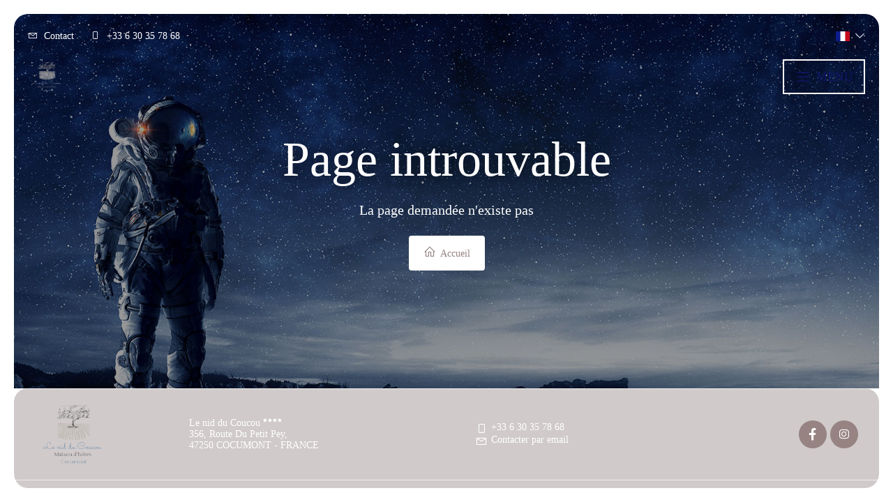

--- FILE ---
content_type: text/html
request_url: https://www.lenidducoucou.com/it-IT/camere/suite-gaia.html
body_size: 20551
content:












<!DOCTYPE html>
<html lang="fr" culture="fr-FR">
<head>
    <title>Page introuvable - Le nid du Coucou - COCUMONT - FRANCE</title>
    <meta name="description" content="Page introuvable">
    
<meta http-equiv="Content-Type" content="text/html; charset=UTF-8">
<meta charset="utf-8">
<meta http-equiv="X-UA-Compatible" content="IE=edge">
<meta name="viewport" content="width=device-width, initial-scale=1.0, maximum-scale=1.0, user-scalable=no">
<meta name="format-detection" content="telephone=no">
<meta name="apple-mobile-web-app-capable" content="yes">
<meta id="Meta-lang" http-equiv="content-language" content="fr" data-date-format="dd/mm/yyyy">



    <link rel="shortcut icon" type="image/x-icon" href="https://www.lenidducoucou.com/ms-smalltile.png" />
    <link rel="preconnect" href="https://fonts.googleapis.com">
    <link rel="preconnect" href="https://fonts.gstatic.com" crossorigin>
    <link href="https://fonts.googleapis.com/css2?family=Courgette&amp;display=swap" rel="stylesheet">
    <link href="https://fonts.googleapis.com/css2?family=Baloo+2&amp;display=swap" rel="stylesheet">
    <link rel="stylesheet" type="text/css" href="https://static.elloha.com/webgen/css/ionicons/ionicons.min.css">
    <link rel="stylesheet" type="text/css" href="https://static.elloha.com/webgen/css/line-awesome/line-awesome.min.css">
    <link rel="stylesheet" type="text/css" href="https://static.elloha.com/webgen/css/font-awesome.min.css">
    <link rel="stylesheet" type="text/css" href="https://static.elloha.com/webgen/css/fa-brands.min.css">
    <link rel="stylesheet" type="text/css" href="https://static.elloha.com/webgen/css/jquery-ui.min.css">
    <link rel="stylesheet" type="text/css" href="https://static.elloha.com/webgen/css/bootstrap/bootstrap-min.css">
    <link rel="stylesheet" type="text/css" href="https://static.elloha.com/webgen/css/owl.carousel.2.3.4.min.css">
    <link rel="stylesheet" type="text/css" href="https://static.elloha.com/webgen/css/owl.theme.default.2.3.4.min.css">
    <link rel="stylesheet" type="text/css" href="https://static.elloha.com/webgen/css/jquery-ui.min.css">
    <link rel="stylesheet" type="text/css" href="https://static.elloha.com/webgen/css/lightgallery.min.css">
    <link rel="stylesheet" href="https://maxst.icons8.com/vue-static/landings/line-awesome/line-awesome/1.3.0/css/line-awesome.min.css">
    <link rel="stylesheet" href="https://code.jquery.com/ui/1.12.1/themes/base/jquery-ui.css">
    <link href="https://fonts.googleapis.com/css2?family=Inter:wght@400;700&display=swap" rel="stylesheet">
    <link rel="stylesheet" href="https://code.jquery.com/ui/1.12.1/themes/base/jquery-ui.css">
    <link rel="stylesheet" href="https://cdnjs.cloudflare.com/ajax/libs/jquery-modal/0.9.1/jquery.modal.min.css" />
    <link rel="stylesheet" href="https://cdnjs.cloudflare.com/ajax/libs/bootstrap-daterangepicker/3.0.5/daterangepicker.css">
    <link rel="stylesheet" type="text/css" href="https://www.lenidducoucou.com/css/common.min.css?v=Modele-22-custom_">
    <link rel="stylesheet" type="text/css" href="https://www.lenidducoucou.com/css/elloha-template-22.min.css">
    <link rel="stylesheet" type="text/css" href="https://www.lenidducoucou.com/css/custom.css?v=Modele-22-custom_">
</head>

<body>
    <script>(function(i, s, o, g, r, a, m) {
			i['GoogleAnalyticsObject'] = r;
			i[r] = i[r] || function() { (i[r].q = i[r].q || []).push(arguments) }, i[r].l = 1 * new Date();
			a = s.createElement(o), m = s.getElementsByTagName(o)[0];
			a.async = 1;
			a.src = g;
			m.parentNode.insertBefore(a, m)
			})(window, document, 'script', '//www.google-analytics.com/analytics.js', 'ga');
			ga('create', '', 'auto', { allowLinker: true, cookieDomain: 'auto' });
			ga('require', 'linker');
			ga('linker:autoLink', ['reservation.elloha.com']);
			// Tjs utiliser clientId. Utilisé dans le js des widgets Be (widget-loader.js)
			var clientId;
			ga(function(tracker) {
				clientId = tracker.get('linkerParam');
			});
			ga('create', 'UA-72326222-3', 'auto', { allowLinker: true, cookieDomain: 'auto', name: 'clientTracker' });
			ga('clientTracker.require', 'linker');ga('clientTracker.linker:autoLink', ['reservation.elloha.com']);
			ga('send', 'pageview');
			ga('clientTracker.send','pageview',{'dimension1': 'd6a51fb1-b8db-48f4-aaae-2532aff35ff4'});</script>
<script async src='https://www.googletagmanager.com/gtag/js?id=G-GZPYVD4RQ0'></script>
                    <script>
                        window.dataLayer = window.dataLayer || [];
                        function gtag() { dataLayer.push(arguments); }
                        gtag('js', new Date());
                        gtag('config', 'G-GZPYVD4RQ0');
                        
                        gtag('event', 'view_website', {"product_id":"d6a51fb1-b8db-48f4-aaae-2532aff35ff4","product_name":"Le nid du Coucou","product_category":"CH","distributor_id":"96035973-5d5f-494b-8099-03ad58c921f9","distributor_name":"Le nid du Coucou"});
                        gtag('event', 'page_view', {"product_id":"d6a51fb1-b8db-48f4-aaae-2532aff35ff4","product_name":"Le nid du Coucou","product_category":"CH","distributor_id":"96035973-5d5f-494b-8099-03ad58c921f9","distributor_name":"Le nid du Coucou"});
                    </script>
    
    <div class="page-404">
        <header class="section-header">
            <div class="top-header">
                <div class="container">
                    <div class="top-header-left">
                        <a href="https://www.lenidducoucou.com/contact.html">
                            <i class="las la-envelope"></i>
                            <span class="hidden-xs icon-pre-padding">Contact</span>
                        </a>
                        <a href="tel:+33 6 30 35 78 68">
                            <i class="las la-mobile icon-post-padding"></i>
                            <span class="hidden-xs">+33 6 30 35 78 68</span>
                        </a>
                    </div>
                    <div class="top-header-right">
                        <div class="pull-right dropdown langs-w">
                            <div data-toggle="dropdown">
                                <img class="flag lazyload" src="https://static.elloha.com/webgen/img/flags/fr-FR.png" alt="image:fr-FR"><i class="las la-angle-down"></i>
                            </div>
                            <ul class="dropdown-menu">
                                <li><a href="https://www.lenidducoucou.com/en-GB" lang="en"><img class="flag lazyload" src="https://static.elloha.com/webgen/img/flags/en-GB.png" alt="image:en-GB"></a></li>
                                <li><a href="https://www.lenidducoucou.com/es-ES" lang="es"><img class="flag lazyload" src="https://static.elloha.com/webgen/img/flags/es-ES.png" alt="image:es-ES"></a></li>
                                <li><a href="https://www.lenidducoucou.com/de-DE" lang="de"><img class="flag lazyload" src="https://static.elloha.com/webgen/img/flags/de-DE.png" alt="image:de-DE"></a></li>
                                <li><a href="https://www.lenidducoucou.com/nl-NL" lang="nl"><img class="flag lazyload" src="https://static.elloha.com/webgen/img/flags/nl-NL.png" alt="image:nl-NL"></a></li>
                                <li><a href="https://www.lenidducoucou.com/it-IT" lang="it"><img class="flag lazyload" src="https://static.elloha.com/webgen/img/flags/it-IT.png" alt="image:it-IT"></a></li>
                            </ul>
                        </div>
                    </div>
                </div>
            </div>
            <div class="hotale-header-wrap hotale-sticky-navigation" data-navigation-offset="75">
                <div class="hotale-header-container">
                    <div class="hotale-header-container-inner container">
                        <div class="logo-w hotale-logo hotale-item-pdlr">
                            <a href="https://www.lenidducoucou.com/" class="logo">
                                <img src="https://medias.elloha.com/300x200/fc2f4d2a-48fd-4377-9970-e93e97074a43/design-sans-titre---2.png" alt="Le nid du Coucou" />
                            </a>
                        </div>
                        <div class="hotale-navigation hotale-item-pdlr ">
                            <div class="hotale-main-menu" id="hotale-main-menu" style="touch-action: pan-y;">
                                <ul id="menu-main-navigation-1" class="sf-menu">
                                    <li class="dropdown menu-item  current-menu-parent">
                                        <a href="#" class="sf-with-ul-pre sf-with-ul">D&#233;couvrir</a>
                                        <ul class="sub-menu">
                                            <li class="menu-item menu-item-sub" data-size="60">
                                                <a href="https://www.lenidducoucou.com/presentation/se-poser-se-reposer.html">Se poser, se reposer</a>
                                            </li>
                                            <li class="menu-item menu-item-sub" data-size="60">
                                                <a href="https://www.lenidducoucou.com/presentation/se-deposer-se-ressourcer.html">Se d&#233;poser, se ressourcer</a>
                                            </li>
                                            <li class="menu-item menu-item-sub" data-size="60">
                                                <a href="https://www.lenidducoucou.com/presentation/se-balader-decouvrir-gouter.html">Se balader, d&#233;couvrir, go&#251;ter</a>
                                            </li>
                                        </ul>
                                    </li>
                                    <li class="dropdown menu-item  current-menu-parent">
                                        <a href="#" class="sf-with-ul-pre sf-with-ul">H&#233;bergements</a>
                                        <ul class="sub-menu">
                                            <li class="menu-item  menu-item-sub" data-size="60">
                                                <a href="https://www.lenidducoucou.com/hebergements.html">Voir tous les h&#233;bergements</a>
                                            </li>
                                            <li class="menu-item  menu-item-sub" data-size="60">
                                                <a href="https://www.lenidducoucou.com/hebergements/gaia.html">Ga&#239;a</a>
                                            </li>
                                            <li class="menu-item  menu-item-sub" data-size="60">
                                                <a href="https://www.lenidducoucou.com/hebergements/prana.html">Prana</a>
                                            </li>
                                            <li class="menu-item  menu-item-sub" data-size="60">
                                                <a href="https://www.lenidducoucou.com/hebergements/foudre-talbot.html">Foudre Talbot</a>
                                            </li>
                                        </ul>
                                    </li>
                                    <li class="menu-item  current-menu-parent">
                                        <a href="https://www.lenidducoucou.com/offres-speciales.html" class="sf-with-ul-pre sf-with-ul">Offres sp&#233;ciales</a>
                                    </li>
                                    <li class="menu-item  current-menu-parent">
                                        <a href="https://www.lenidducoucou.com/autour-de-chez-nous.html" class="sf-with-ul-pre sf-with-ul">Autour de chez nous</a>
                                    </li>
                                    <li class="menu-item  current-menu-parent">
                                        <a class="sf-with-ul-pre sf-with-ul" href="https://www.lenidducoucou.com/news.html">News</a>
                                    </li>
                                    <li class="menu-item  current-menu-parent">
                                        <a class="sf-with-ul-pre sf-with-ul btn-menu" href="https://www.lenidducoucou.com/reservation-en-ligne.html">R&#233;server</a>
                                    </li>
                                </ul>
                            </div>
                        </div>
                        <div class="mobile-nav" role="navigation">
                            <div class="navbar-toggler">
                                <i class="btn-menu las la-bars"></i>
                                <i class="btn-menu las la-times d-none"></i>
                                Menu
                            </div>
                            <nav class="nav">
                                <ul class="menu menu-mobile">
                                    <li class="clic-sub-menu">
                                        <a href="#">D&#233;couvrir <i class="las la-angle-down"></i></a>
                                        <ul class="sub-menu">
                                            <li><a href="https://www.lenidducoucou.com/presentation/se-poser-se-reposer.html">Se poser, se reposer</a></li>
                                            <li><a href="https://www.lenidducoucou.com/presentation/se-deposer-se-ressourcer.html">Se d&#233;poser, se ressourcer</a></li>
                                            <li><a href="https://www.lenidducoucou.com/presentation/se-balader-decouvrir-gouter.html">Se balader, d&#233;couvrir, go&#251;ter</a></li>
                                        </ul>
                                    </li>
                                    <li class="clic-sub-menu">
                                        <a href="#">H&#233;bergements <i class="las la-angle-down"></i></a>
                                        <ul class="sub-menu">
                                            <li><a href="https://www.lenidducoucou.com/hebergements.html">Voir tous les h&#233;bergements</a> </li>
                                            <li><a href="https://www.lenidducoucou.com/hebergements/gaia.html">Ga&#239;a</a></li>
                                            <li><a href="https://www.lenidducoucou.com/hebergements/prana.html">Prana</a></li>
                                            <li><a href="https://www.lenidducoucou.com/hebergements/foudre-talbot.html">Foudre Talbot</a></li>
                                        </ul>
                                    </li>
                                    <li>
                                        <a href="https://www.lenidducoucou.com/offres-speciales.html">Offres sp&#233;ciales</a>
                                    </li>
                                    <li>
                                        <a href="https://www.lenidducoucou.com/autour-de-chez-nous.html">Autour de chez nous</a>
                                    </li>
                                    <li>
                                        <a href="https://www.lenidducoucou.com/news.html">News</a>
                                    </li>
                                    <li>
                                        <a href="https://www.lenidducoucou.com/reservation-en-ligne.html">R&#233;server</a>
                                    </li>
                                </ul>
                            </nav>
                        </div>
                    </div>
                </div>
            </div>
        </header>
        <main style="background-image: url(https://static.elloha.com/webgen/img/404.jpg)">
            <div class="content-404">
                <h1>Page introuvable</h1>
                <div class="text-404">La page demandée n'existe pas</div>
                <div><a href="https://www.lenidducoucou.com/" class="btn btn-404"><i class="las la-home"></i> Accueil</a></div>
            </div>
        </main>

        <footer class="section-footer">
            <div class="content-footer">
                <div class="col-footer left-logo">
                    <a class="logo-footer " href="https://www.lenidducoucou.com/">
                        <img src="https://medias.elloha.com/300x200/fc2f4d2a-48fd-4377-9970-e93e97074a43/design-sans-titre---2.png" alt="Le nid du Coucou">
                        
                    </a>
                </div>
                <div class="col-footer center-address hidden-xs">
                    <p>
                        Le nid du Coucou<sup class="rating-stars"><i class="fa fa-star"></i><i class="fa fa-star"></i><i class="fa fa-star"></i><i class="fa fa-star"></i></sup><br>
                        356, Route Du Petit Pey,<br />47250 COCUMONT - FRANCE
                    </p>
                </div>
                <div class="col-footer center-contact">
                    <p>
                        <a href="tel:+33 6 30 35 78 68"><i class="las la-mobile"></i>+33 6 30 35 78 68</a><br />
                        <a class="dynamic-mail-to"><i class="las la-envelope"></i>Contacter par email</a>
                    </p>
                </div>
                <div class="col-footer right-social-info">
                    
                    <a href="https://www.facebook.com/lenidducoucou/" target="_blank"><i class="lab la-facebook-f"></i></a>
                    
                    
                    
                    <a href="https://www.instagram.com/le.nid.du.coucou/" target="_blank"><i class="lab la-instagram"></i></a>
                    
                    
                </div>
            </div>

            <div class="footer-copyright">
                <p class="copyright">
                    &#169; 2025 Le nid du Coucou<sup class="rating-stars"><i class="fa fa-star"></i><i class="fa fa-star"></i><i class="fa fa-star"></i><i class="fa fa-star"></i></sup>
                    <span class="trait-vertical">|</span>
                    Propuls&#233; par <a href="http://www.elloha.com/fr/" target="_blank"><img src="https://static.elloha.com/webgen/img/elloha.png" alt=" "></a>
                </p>
            </div>
        </footer>
    </div>

    <script type="text/javascript" src="https://www.lenidducoucou.com/js/jquery/jquery-2.2.4.min.js?v=Modele-22-custom_"></script>
<script type="text/javascript" src="https://static.elloha.com/webgen/js/jquery.1.12.4.min.js"></script>
<script src="https://code.jquery.com/ui/1.12.1/jquery-ui.min.js"></script>
<script type="text/javascript" src="https://static.elloha.com/webgen/js/bootstrap/bootstrap-min.js"></script>
<script type="text/javascript" src="https://static.elloha.com/webgen/js/owl.carousel.2.3.4.min.js"></script>
<script type="text/javascript" src="https://static.elloha.com/webgen/js/mandrill/mandrill.min.js"></script>
<script type="text/javascript" src="https://static.elloha.com/webgen/js/skycons.min.js"></script>
<script type="text/javascript" src="https://static.elloha.com/webgen/js/lightgallery-all.min.js"></script>
<script type="text/javascript" src="https://static.elloha.com/webgen/js/jquery.countdown.min.js"></script>
<script type="text/javascript" src="https://static.elloha.com/webgen/js/jquery.fittext.min.js"></script>
<script type="text/javascript" src="https://static.elloha.com/webgen/js/jquery.validate.min.js"></script>
<script type="text/javascript" src="https://static.elloha.com/webgen/js/jquery.ebcaptcha.min.js"></script>
<script type="text/javascript" src="https://static.elloha.com/webgen/js/masonry.pkgd.min.js"></script>
<script src="https://cdnjs.cloudflare.com/ajax/libs/moment.js/2.29.1/moment.min.js"></script>
<script src="https://cdnjs.cloudflare.com/ajax/libs/bootstrap-daterangepicker/3.0.5/daterangepicker.js"></script>
<script src="https://cdnjs.cloudflare.com/ajax/libs/jquery-modal/0.9.1/jquery.modal.min.js"></script>
<script type="text/javascript" src="https://www.lenidducoucou.com/js/config.js?v=Modele-22-custom_"></script>
<script type="text/javascript" src="https://www.lenidducoucou.com/js/common.min.js"></script>
<script type="text/javascript" src="https://www.lenidducoucou.com/js/elloha-template-22.min.js?v=Modele-22-custom_"></script>
<script src="https://static.elloha.com/webgen/js/newcookieconsent.min.js"></script>
<script src="https://js.hcaptcha.com/1/api.js"></script>
</body>
</html>

--- FILE ---
content_type: text/css
request_url: https://www.lenidducoucou.com/css/elloha-template-22.min.css
body_size: 26180
content:
body{margin:20px;padding:0;font-size:18px;font-family:var(--font-text);font-weight:400;color:var(--color-text);position:relative;line-height:1.2}a,.btn-22{font-size:18px;font-family:var(--font-text);font-weight:400}a{text-decoration:none;transition:color .5s ease-in-out;color:var(--color-text)}a:hover,a:focus{outline:0!important;color:var(--color-text)}.div-link{text-align:center;margin-top:20px}.btn-22,.btn-22:hover,.btn-22:active{height:40px!important;line-height:40px!important;text-align:center;text-transform:uppercase;color:var(--color-link)!important;font-size:14px;font-weight:600!important;letter-spacing:2px;border-radius:0;border-bottom:1px solid var(--color-link)!important;padding:0!important;background-color:transparent!important;text-decoration:none!important}.btn-22:hover{letter-spacing:2.2px}.custom-template-content .date-block{padding-left:0!important;padding-right:0!important}.btn:hover{letter-spacing:2.2px}.btn-22 i{font-size:16px;margin-left:5px;font-weight:bold}input:focus-visible{border:0;outline:0}h1,.h1{font-size:70px;color:var(--color-text-white);text-shadow:4px 0 15px rgba(0,0,0,.5);text-align:center;padding-left:30px;padding-right:30px;text-align:center;text-transform:none;letter-spacing:0;margin:0}h2,.h2{font-size:80px;font-family:var(--font-title);color:var(--color-title);text-align:center;margin-top:0;margin-bottom:0;line-height:.8}h3,.h3{font-size:28px;color:var(--color-title);margin-top:0;font-weight:600}h4,.h4{font-size:22px;font-weight:600;color:var(--color-title)}h5,.h5{font-size:18px;font-weight:600;color:var(--color-title)}@media(max-width:480px){body,a,.btn-22{font-size:16px}h1,.h1{font-size:40px}h2,.h2{font-size:50px}h3,.h3{font-size:24px}h4,.h4{font-size:18px}h5,.h5{font-size:14px}}.color-title{color:var(--color-title)}.section-header{height:160px;position:absolute;color:var(--color-text-white);background-color:transparent!important;width:100%;z-index:999999!important;top:0;display:block!important;padding:10px 20px!important}.section-header .top-header{height:40px;line-height:40px}.section-header .top-header .container{display:flex;width:100%;justify-content:space-between;height:40px;line-height:40px;padding-left:0;padding-right:0}.container:before,.container:after{content:none}.section-header .top-header .container .top-header-left a{font-weight:400!important;font-size:14px;color:var(--color-text-white)!important;margin-right:20px;font-family:var(--font-text)!important;letter-spacing:0;text-decoration:none}[data-toggle="dropdown"]{cursor:pointer}.dropdown-menu{white-space:nowrap;min-width:0}i.las.la-angle-down{font-size:15px;color:var(--color-text-white)}.langs-w .dropdown-menu{right:auto;background-color:var(--color-bg-3);z-index:99999}.flag{width:20px}.langs-w i.las.la-angle-down{margin-left:7px}.section-header .hotale-header-wrap{height:80px;line-height:80px}.section-header .hotale-header-wrap .hotale-header-container-inner{display:flex;width:100%;justify-content:space-between;align-items:center;height:80px;line-height:40px;padding-left:0;padding-right:0}.section-header .hotale-logo.hotale-item-pdlr{position:relative!important;padding-left:0;padding-bottom:0;padding-right:10px;height:auto}.section-header .logo-w .logo-text{display:flex;flex-direction:column;max-height:80px}.section-header .logo-w .logo-text .title{line-height:26px}.section-header .logo-w img{max-height:50px;max-width:160px}.section-header .logo-text,.section-header .logo-text:link,.section-header .logo-text:visited,.section-header .logo-text:hover{color:var(--color-text-white)}.section-header .logo-text span{text-shadow:0 0 3px rgba(6,28,48,.8);line-height:initial}.section-header .logo-text .title{font-family:var(--font-title);line-height:.8em}.section-header .logo-text .subtitle{font-size:12px}ul#menu-main-navigation-1{display:flex;align-items:center;height:100%;list-style:none;margin-bottom:0;flex-wrap:wrap;justify-content:end}.section-header .hotale-header-wrap .container .menu-item>a{font-size:13px;text-transform:uppercase;font-weight:600;color:var(--color-text-white);padding:0 15px;height:44px;line-height:44px;letter-spacing:1.7px;text-align:left;white-space:initial}.section-header .hotale-header-wrap .container .menu-item>a.btn-menu{border:2px solid var(--color-text-white);height:44px;line-height:40px;display:block}div#hotale-main-menu{margin:auto}.hotale-header-wrap.hotale-header-style-plain.hotale-style-center-menu.hotale-sticky-navigation.hotale-style-slide{height:100px}.hotale-header-container.hotale-container{height:100px}div#hotale-main-menu{height:100%}.section-header.in-view{opacity:1;left:0;visibility:visible;transition:all .3s ease;transform:translate(0,0);background-color:var(--color-bg-3)!important;border-radius:0;width:100%!important;position:fixed;top:0;padding:0 10px!important;height:80px}.section-header.in-view .top-header{display:none}.sf-menu.in-view{margin-left:0!important}.dropdown{position:relative;display:inline-block}.section-header .hotale-header-wrap .container .menu-item>ul{opacity:0;visibility:hidden;display:block!important;position:absolute;list-style-type:none;z-index:1}.section-header .hotale-header-wrap .container .menu-item:hover>ul{opacity:1;visibility:visible;transform:translateY(0);min-width:220px;max-width:320px;padding-left:0;background-color:var(--color-bg-2);color:var(--color-title);box-shadow:0 0 0 rgba(0,0,0,.07);margin-left:-15px}.section-header .hotale-header-wrap .container .menu-item.menu-item-sub a:hover{background:var(--color-bg-1)}.section-header .hotale-header-wrap .container .menu-item:hover>ul li{position:relative;white-space:nowrap;padding:1px 11px;background-color:var(--color-bg-2)}.section-header .hotale-header-wrap .container .menu-item:hover>ul li:first-child{padding-top:12px}.section-header .hotale-header-wrap .container .menu-item:hover>ul li:last-child{padding-bottom:12px}.section-header .hotale-header-wrap .container .menu-item:hover>ul li a{background-color:var(--color-bg-2);color:var(--color-title);display:block;padding:6px 30px 6px 12px!important;position:relative;text-decoration:none;font-size:16px!important;font-weight:400!important;letter-spacing:0!important;text-transform:none!important;height:auto!important;line-height:initial!important;white-space:initial}.mobile-nav{display:none}.section-img-home{height:calc(100vh - 40px);border-radius:20px;overflow:hidden;position:relative}.video-home.video-wrap{height:calc(100vh - 40px)}.section-img-home .gradient{top:0;height:100%!important;background:linear-gradient(rgba(0,0,0,.9),rgba(0,0,0,0),rgba(0,0,0,.9));width:100%;position:absolute}.home-be{position:absolute;width:100%;bottom:50px}.home-be #ConstellationWidget,.home-be .widget-bottom{background-color:transparent!important;margin:0 auto;max-width:70%;display:flex;gap:10px;flex-wrap:nowrap}.pika-cnstell-single.is-bound{margin-left:-44px;margin-top:-5px}.home-be #BtnLaunchBooking{height:80px;line-height:78px;border:2px solid var(--color-text-white);color:var(--color-text-white);background-color:rgba(0,0,0,.1)!important;border-radius:5px;font-size:18px;font-family:var(--font-text);font-weight:400;letter-spacing:2px;padding:0 15px}.home-be .widget-bottom{color:var(--color-text-white);font-size:12px;display:flex;justify-content:space-between;padding:0 15px}.link-gift-cards,.link-clickAndCollect{color:var(--color-text-white)!important}.content-site .alt-bg-color:nth-child(even),.content-site .alt-bg-color:nth-child(odd){padding:60px 20px;margin:0 -20px}.content-site .alt-bg-color:nth-child(even){background-color:var(--color-bg-1)}.content-site .alt-bg-color:nth-child(odd){background-color:var(--color-bg-2)}.d-flex{display:flex;justify-content:space-between}section.alt-bg-color .content-section{max-width:1200px;margin-left:auto;margin-right:auto}section.alt-bg-color .content-section .section-title{margin-bottom:30px}.rounded-box{box-shadow:0 10px 45px rgba(10,10,10,.07);border-radius:50px 0 50px 0;overflow:hidden}.calendars{box-shadow:0 10px 45px rgba(10,10,10,.07);border-radius:50px 0 50px 0;overflow:hidden}.owl-22.owl-theme .owl-nav{margin-top:30px}.owl-22 .owl-nav button,.owl-22 .owl-nav button:hover{height:50px!important;line-height:50px!important;width:50px!important;text-align:center;border-radius:100%!important;margin:0 10px!important;background:var(--color-btn)!important;color:var(--color-btn-txt)!important;border:0!important}.owl-22 .owl-nav button.owl-prev{left:0!important}.owl-22 .owl-nav button.owl-next{right:0!important}.owl-22 .owl-carousel .owl-nav button i,.owl-22 .owl-carousel .owl-nav button:hover i{height:50px;line-height:50px!important;font-size:20px;color:var(--color-btn-txt)!important}.section-home-presentation .content-section .bg-img{border-radius:50px 0 50px 0;height:300px;width:300px;display:inline-block;overflow:hidden}.section-home-presentation .content-section .txt-presentation{padding-left:50px;width:calc(100% - 300px)}.section-home-presentation .content-section .txt-presentation h1{font-size:50px;color:var(--color-title);text-shadow:none;padding-left:0;padding-right:0}.section-title-BG{position:relative;min-height:400px;border-radius:20px;overflow:hidden}.section-title-BG h1.big-title{background:rgba(0,0,0,.6);position:absolute;height:100%;width:100%;display:flex;flex-direction:column;justify-content:flex-end;padding-bottom:60px}.section-img-home h1.big-title{padding-bottom:20px}.presta-items{display:flex;flex-wrap:wrap;width:100%;gap:30px;justify-content:center}.presta-item{border-radius:20px;overflow:hidden;background-color:var(--color-bg-1);width:30%;box-shadow:0 10px 45px rgba(10,10,10,.07)}.presta-item .bg-img{height:300px;position:relative;display:block}.presta-item .bg-img .price{position:absolute;bottom:15px;left:25px;background-color:var(--color-bg-3);color:var(--color-text-white);font-size:18px;line-height:60px;height:60px;padding:0 20px;font-weight:600;border-radius:10px}.presta-item .bg-img .price.promo{background-color:var(--color-red)}.price .small{font-size:15px;font-weight:400}.presta-item .room-content{padding:25px;display:block}.presta-item .room-content:hover{text-decoration:none}.presta-item .room-content h3{margin-bottom:20px}.slider-options .bg-img{height:220px;margin-bottom:20px;border-radius:50px 0 50px 0}.section-home-scea .content-section ul{column-count:3;padding-inline-start:0;list-style:none;margin-bottom:0}.section-home-scea .content-section ul li{list-style:none}.section-home-scea .content-section ul li i{margin-right:10px}.section-news .content-section .news-content{display:flex;flex-wrap:wrap;width:100%;gap:30px;justify-content:center}.section-news .content-section .news-content .news{overflow:hidden;width:30%;height:420px;display:block!important;border-radius:20px;position:relative}.section-news .content-section .news-content .news .home-desc-news{width:100%;height:100%;background:linear-gradient(rgba(0,0,0,0),rgba(0,0,0,.9));position:absolute;display:flex;flex-direction:column;justify-content:flex-end;text-align:center}.section-news .content-section .news-content .news .home-desc-news h3{padding:10px 20px;color:var(--color-text-white)}.section-news .content-section .news-content .news .home-desc-news .date-news{padding:0 10px 20px;color:var(--color-text-white)}.giftcard{display:flex;max-width:960px;margin:0 auto;justify-content:center}.giftcard.page-gift{margin-bottom:50px}.giftcard.page-gift:last-child{margin-bottom:0}.giftcard .bg-img{height:300px;width:50%;border-radius:50px 0 50px 0;overflow:hidden;position:relative}.giftcard .bg-img .opacity-amount{background:rgba(0,0,0,.5);height:100%;width:100%;position:absolute;display:flex;flex-direction:column;justify-content:center;text-align:center}.giftcard .bg-img .opacity-amount .gift-amount{font-size:80px;font-weight:600;color:var(--color-text-white)}.giftcard .content-offer{width:50%;padding-left:50px;display:flex;flex-direction:column;justify-content:center}.giftcard .content-offer h3{margin:20px 0}.presta-list{display:flex;max-width:960px;margin:0 auto;margin-bottom:50px;justify-content:center}.presta-list .bg-img{height:300px;width:40%;border-radius:50px 0 50px 0;overflow:hidden;position:relative}.presta-list .presta-details{width:60%;padding-left:50px;display:flex;flex-direction:column;justify-content:center}.presta-list .presta-details h3,.presta-list .presta-details .txt,.presta-list .presta-details .room-info{margin:0 0 20px 0}.presta-list .room-bottom{display:flex;justify-content:space-between;align-items:center;width:100%}.presta-list .room-bottom .price{color:var(--color-title);font-size:24px;font-weight:600}.presta-list .room-bottom .price .small{color:var(--color-text);font-size:17px;font-weight:400}.page-detail .content-left{width:calc(100% - 320px);padding-right:50px}.page-detail .border-bottom{padding-bottom:40px;margin-bottom:40px;border-bottom:1px solid #e6e6e6}.page-detail .content-left .border-bottom:last-child,.page-detail .content-right .border-bottom:last-child{padding-bottom:40px;margin-bottom:0;border-bottom:0}.page-detail .content-left h2.text-left,.page-detail .content-right h2.text-left{font-family:var(--font-text);font-weight:600;line-height:1.2}.page-detail .content-left h2{font-size:40px;margin-bottom:30px;font-family:var(--font-text);font-weight:600;line-height:1.2;text-align:left}.page-detail .content-right h2{font-size:28px;margin-bottom:20px}.slider-page-detail{margin-bottom:40px}.slider-page-detail .photo-page{position:relative}.slider-page-detail .photo-page img{height:auto;width:100%}.slider-page-detail .owl-nav{position:absolute;width:100%;bottom:50%;z-index:999;margin:0!important;padding:0!important}.slider-page-detail .owl-nav button,.slider-page-detail .owl-nav button:hover{height:50px!important;line-height:50px!important;width:50px!important;border-radius:100%!important;box-shadow:0 1px 15px 0 rgba(0,0,0,.2);margin:0!important;background:var(--color-text-white)!important;color:var(--color-text)!important;position:absolute;z-index:10;top:50%;-webkit-transform:translate(0,-50%);-moz-transform:translate(0,-50%);-ms-transform:translate(0,-50%);-o-transform:translate(0,-50%);border:0!important}.slider-page-detail .owl-nav button.owl-prev{left:10px!important}.slider-page-detail .owl-nav button.owl-next{right:10px!important}.slider-page-detail .owl-nav button i,.slider-page-detail .owl-nav button:hover i{height:50px!important;line-height:50px!important;width:50px!important;font-size:30px;color:var(--color-text)!important}.slider-page-detail .photo-page p.legend{text-align:center;padding:5px;margin-bottom:0;margin-top:0!important;background-color:rgba(0,0,0,.6);position:absolute;bottom:0;width:100%;color:#fff}.page-detail .content-left .title-detail{display:flex;justify-content:space-between;align-items:center;width:100%}.page-detail .content-left .title-detail .bloc-H2{width:calc(100% - 200px);padding-right:20px}.page-detail .content-left .title-detail h2{margin-bottom:0!important}.page-detail .content-left .title-detail .price{color:var(--color-title);font-size:24px;font-weight:600;width:200px}.page-detail .content-left .title-detail .small{color:var(--color-text);font-size:17px;font-weight:400}.page-detail .content-left .bloc-infos{column-count:2}.page-detail .content-left .bloc-infos i{margin-right:5px}.page-detail .content-left .scea ul{column-count:2;list-style:none;margin-bottom:0;padding-left:0}.page-detail .content-right{width:320px}.page-detail .content-right .so-detail{margin-top:30px}.page-detail .content-right .so-detail h3{padding:5px 10px;background-color:var(--color-bg-2);margin-bottom:10px;font-size:20px}.hotale-navigation.hotale-item-pdlr{z-index:9999}@media only screen and (max-width:1300px){.hotale-navigation.hotale-item-pdlr{display:none}.section-header .hotale-header-wrap .hotale-header-container-inner{position:relative}.mobile-nav{display:inline-block!important}.mobile-nav .navbar-toggler{cursor:pointer;height:50px;line-height:46px;padding:0 15px;border-radius:0;background-color:transparent;color:var(--color-btn-txt);text-transform:uppercase;display:flex;font-weight:500;border:2px solid #fff}.mobile-nav .navbar-toggler i.btn-menu{font-size:24px;height:46px;line-height:46px;margin-right:7px}.mobile-nav .navbar-toggler i.btn-menu.d-none{display:none}.mobile-nav .menu-mobile{display:none}.mobile-nav .menu-mobile.menu-mobile-active{display:block;padding:140px 30px 30px;background-color:var(--color-bg-3);width:320px;height:100vh;position:absolute;right:-40px;z-index:16;top:-70px}.section-header.in-view .mobile-nav .menu-mobile.menu-mobile-active{right:-10px;top:0;padding-top:70px}.mobile-nav .menu-mobile li{position:relative;z-index:1;display:block!important;padding-top:20px;padding-bottom:20px;line-height:20px;border-bottom:1px solid rgba(255,255,255,.2)}.mobile-nav .menu-mobile li .la-angle-down{color:var(--color-text-white)}.mobile-nav .menu-mobile li:last-child{padding-bottom:0;border-bottom:0}.mobile-nav .menu-mobile li a{position:relative;z-index:1;display:inline-block;text-decoration:none;color:var(--color-text-white)}.mobile-nav .menu-mobile .sub-menu{display:none}.mobile-nav .menu-mobile .sub-menu.sub-menu-active{display:block;position:relative;box-shadow:none;max-width:100%;padding-left:15px;padding-top:5px}.mobile-nav .menu-mobile .sub-menu li{position:relative;z-index:1;display:block!important;padding-top:10px;padding-bottom:10px;line-height:16px;border-bottom:0;color:var(--color-text)}.mobile-nav .menu-mobile .sub-menu li:last-child{padding-bottom:0}.mobile-nav .menu-mobile .sub-menu li a{position:relative;z-index:1;display:inline;line-height:20px;padding:0}}@media only screen and (max-width:1024px){.home-be #ConstellationWidget,.home-be .widget-bottom{flex-wrap:wrap;justify-content:center;text-align:center}.pika-cnstell-single.is-bound{margin-left:-34px}.presta-item .bg-img{height:240px}}@media only screen and (max-width:768px){.section-img-home,.video-home.video-wrap{height:calc(70vh - 40px)}.content-site .alt-bg-color:nth-of-type(odd),.content-site .alt-bg-color:nth-of-type(even){padding:30px 20px}.section-home-presentation .content-section .bg-img{height:200px;width:200px}.section-home-presentation .content-section .txt-presentation{width:calc(100% - 200px);padding-left:30px}.section-home-presentation .content-section .txt-presentation h1{font-size:40px}.presta-item{width:48%}.section-news .content-section .news-content .news:nth-child(3),.presta-item:nth-child(3){display:none}.giftcard{width:100%}.giftcard .content-offer{padding-left:30px}.section-news .content-section .news-content,.presta-items{gap:20px}.section-home-scea .content-section ul{column-count:2}.presta-list .presta-details{padding-left:30px}.page-detail .content-section.d-flex{flex-direction:column}.page-detail .content-left,.page-detail .content-right{width:100%;padding-right:0}.page-detail .content-left .border-bottom:last-child{padding-bottom:40px;margin-bottom:40px;border-bottom:1px solid #e6e6e6}.page-detail .content-left h2{font-size:28px}.page-detail .content-right h2{margin-bottom:30px}}@media only screen and (max-width:480px){body{margin:15px}.section-header{padding:10px 15px!important}.section-header .top-header .container .top-header-left a i{font-size:24px}.mobile-nav .menu-mobile.menu-mobile-active{width:100vw}.section-img-home,.video-home.video-wrap{height:calc(100vh - 30px)}.home-be{bottom:20px}.pika-cnstell-single.is-bound{margin-left:-24px}.home-be #BtnLaunchBooking{height:40px;line-height:38px;font-size:16px}.section-title-BG{min-height:300px}.section-title-BG h1.big-title{padding-bottom:30px}.content-site .alt-bg-color:nth-child(odd),.content-site .alt-bg-color:nth-child(even){padding:30px 15px;margin:0 -15px}section.alt-bg-color .content-section .section-title{margin-bottom:20px}.section-home-presentation .content-section .bg-img{display:none}.section-home-presentation .content-section .txt-presentation{width:100%;padding-left:0}.section-home-presentation .content-section .txt-presentation h1{font-size:30px}.presta-item{width:100%}.presta-item .room-content{padding:15px}.presta-item .bg-img .price{left:15px}.giftcard{flex-direction:column}.giftcard .bg-img{width:100%;height:180px}.giftcard .content-offer{width:100%;padding-left:0;padding-top:20px}.giftcard .content-offer h3{margin:10px 0}.section-news .content-section .news-content .news{width:100%;height:220px}.presta-item .bg-img{height:180px}.section-newsletter .newsletter-content{padding:30px 20px}.section-newsletter .newsletter-content .icon-big{display:none}.section-newsletter #Nl-form-footer{width:280px}.presta-list{flex-direction:column}.presta-list .bg-img{width:100%;height:180px}.presta-list .presta-details{width:100%;padding-left:0;padding-top:20px}.slider-page-detail{margin-bottom:20px}.page-detail .border-bottom,.page-detail .content-left .border-bottom:last-child{padding-bottom:20px;margin-bottom:20px}.page-detail .content-right .border-bottom:last-child{padding-bottom:20px}.page-detail .content-left h2,.page-detail .content-right h2{margin-bottom:15px;text-align:center}.page-detail .content-left .title-detail{flex-direction:column}.page-detail .content-left .title-detail .bloc-H2{width:100%;padding-right:0}.page-detail .content-left .title-detail .price{width:100%}.page-detail .content-left .title-detail h2{margin-bottom:10px!important}.page-detail .content-left .bloc-infos{column-count:1}}.content-news .content-right .sidebar-title h3,.content-contactform .sidebar-title h3{font-family:var(--font-text)}.list-news,.content-contactform .content-left #Contact-form{border:0;box-shadow:0 10px 45px rgba(10,10,10,.07)}.list-news h2,.section-newsletter .newsletter-content .section-title h2{font-size:40px;line-height:1.2;font-family:var(--font-text)}.photo-page{border-radius:50px 0 50px 0;overflow:hidden}.scea-pictos{color:var(--color-title);flex-wrap:wrap}.scea-pictos .scea-picto{padding:0 20px;padding-bottom:20px}.scea-pictos .scea-picto i{font-size:46px}.scea-pictos .scea-picto span{font-size:18px}.page-detail .content-left .scea .scea-pictos{justify-content:flex-start}.topiecha-grid .IG-bloc,#gallery-photos.widget_gallery li a img,#gallery-photos.widget_gallery li a:hover::after,.grid-item .around-item-w{border-radius:20px}.instafeed .div-link{margin-top:0}.around-items-w{padding-left:0;padding-right:0}.around-items-w{margin-top:0;margin-bottom:0}.section-newsletter #Nl-form-footer{height:56px;line-height:56px;border-radius:10px;padding:5px}.section-newsletter #Nl-form-footer button{border-radius:10px}.section-map{border-radius:20px;overflow:hidden;margin-bottom:20px}.section-footer{border-radius:20px;overflow:hidden}.section-footer .content-footer,.section-footer .bottom-footer,.section-footer .footer-copyright{background-color:var(--color-bg-3)}.section-footer .content-footer .col-footer.center-address p,.section-footer .content-footer .col-footer.center-address a,.section-footer .content-footer .col-footer.center-contact p,.section-footer .content-footer .col-footer.center-contact a,.section-footer .bottom-footer p,.section-footer .bottom-footer a,.section-footer .footer-copyright p,.section-footer .footer-copyright a,.logo-footer.logo-text .title,.logo-footer.logo-text .subtitle,.logo-footer.logo-text .rating-stars i{color:var(--color-text-white)}@media(min-width:769px){.section-footer .content-footer{gap:10px}.section-footer .content-footer .col-footer.left-logo{max-width:40%}.section-footer .content-footer .col-footer.center-contact{min-width:140px}.section-footer .content-footer .col-footer.center-address,.section-footer .content-footer .col-footer.right-social-info{width:25%}.section-footer .content-footer .col-footer.right-social-info{flex-wrap:wrap}}.page-404{height:calc(100vh - 40px);border-radius:20px;position:fixed;width:calc(100% - 40px);overflow:hidden}.page-404 .btn-404,.page-404 .btn-404:hover{background-color:var(--color-bg-1)!important;height:50px;line-height:50px;padding:0 20px!important;border-bottom:0}.horaires-more-infos .bloc-left .img-hours{border-radius:50px 0 50px 0}.horaires-more-infos .bloc-left .subtitle-horaires,.horaires-more-infos .day-horaire{color:var(--color-title)}.menus-restau:first-child{margin-top:0;padding-top:0}.page-detail .content-left .menus-restau h2{font-size:80px}@media only screen and (max-width:480px){.page-404 h1{font-size:40px;line-height:50px;padding-top:50px}.page-404 .center-contact,.page-404 left-logo{display:none}.list-news h2,.section-newsletter .newsletter-content .section-title{margin-top:0!important}.list-news h2,.section-newsletter .newsletter-content .section-title h2{font-size:24px}.page-detail .content-left .scea .scea-pictos{justify-content:space-between}.scea-pictos .scea-picto{padding:0 10px}.page-detail .content-left .scea .scea-pictos .scea-picto{padding:0 10px;padding-bottom:0}.scea-pictos .scea-picto i{font-size:30px}}@media(min-width:481px) and (max-width:768px) and (max-height:450px){.section-img-home{height:150vh!important}}#widget-full{background:var(--bg-transparent)}.btn.link-gift-cards,a.btn.link-clickAndCollect{color:var(--color-text-white)}section#widget-full{width:70%}@media(max-width:768px){div#section-BE-inner>.activity{width:90%}.home-be .widget-bottom{max-width:90%}}@media(max-width:550px){section#widget-full{width:100%!important}}.bloc-date,.bloc-pax,a#bouton-recherche{border-radius:10px}section#widget-full{width:90%!important}@media(max-width:1525px){section#widget-full{width:90%!important}}.bloc-date-big-content{background-color:#fff;border-radius:10px;gap:0}.widget-bottom-secure{color:var(--color-text-white)}.dates-start,.dates-end{width:100%}.gifts-and-click-and-collect{margin-bottom:10px}@media only screen and (max-width:480px){.weather-w{display:none}}@media only screen and (min-width:481px){.weather-w{border-radius:50px 0 50px 0;display:inherit;margin-top:20px;min-height:80px}.opacity{background-color:rgba(0,0,0,.2);border-radius:50px 0 50px 0}.infos-meteo{align-items:center;display:flex;flex-direction:column;justify-content:space-evenly;min-height:80px;padding:12px}.weather-w span{font-size:16px;color:var(--color-text-white)}.weather-icon,.weather-temperature .weather-w>i{display:inline-block;vertical-align:middle}.weather-icon{height:20px;color:var(--color-text-white)}.weather-temperature{padding-right:5px}}@media only screen and (min-width:769px){.weather-w{min-height:100px}.infos-meteo{min-height:100px}.weather-w span{font-size:18px;color:var(--color-text-white)}}

--- FILE ---
content_type: text/css
request_url: https://www.lenidducoucou.com/css/custom.css?v=Modele-22-custom_
body_size: 265
content:
/*Variables*/

:root {
    --color-link: #a79696;
    --color-btn: #afa3a3;
    --color-btn-txt: #101665;
    --color-text: #968382;
    --color-text-white: #FFFFFF;
    --color-title: #695958;
    --color-bg-1: #fff;
    --color-bg-2: #dad8d8;
    --color-bg-3: #d0caca;
    --color-red: #ac9191;
    --font-title: Courgette;
    --font-text: Baloo;
    --bg-transparent: transparent;
}
